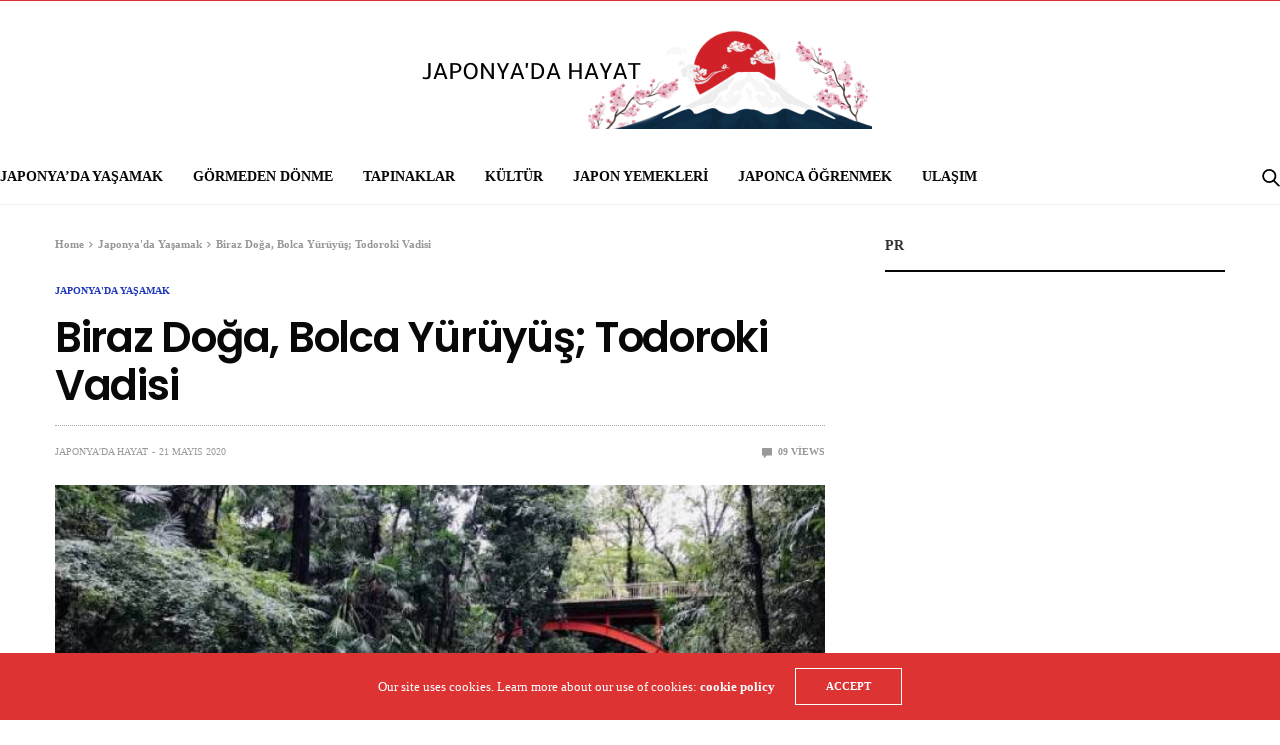

--- FILE ---
content_type: text/html; charset=UTF-8
request_url: https://japonyadahayat.com/japonyada-yasamak/todoroki-vadisi/
body_size: 13996
content:
<!doctype html>
<html lang="tr">
<head>
	<html lang="tr">
		<script data-ad-client="ca-pub-1479640238278237" async src="https://pagead2.googlesyndication.com/pagead/js/adsbygoogle.js"></script>
	<!-- Global site tag (gtag.js) - Google Analytics -->
<script async src="https://www.googletagmanager.com/gtag/js?id=UA-166920575-1"></script>
<script>
  window.dataLayer = window.dataLayer || [];
  function gtag(){dataLayer.push(arguments);}
  gtag('js', new Date());

  gtag('config', 'UA-166920575-1');
</script>
	<meta charset="UTF-8">
	<meta name="viewport" content="width=device-width, initial-scale=1, maximum-scale=1, user-scalable=1">
	<link rel="profile" href="http://gmpg.org/xfn/11">
	<link rel="pingback" href="https://japonyadahayat.com/xmlrpc.php">
	<title>Biraz Doğa, Bolca Yürüyüş; Todoroki Vadisi &#8211; Japonya&#039;da Hayat</title>
<link rel='dns-prefetch' href='//fonts.googleapis.com' />
<link rel='dns-prefetch' href='//s.w.org' />
<link rel="alternate" type="application/rss+xml" title="Japonya&#039;da Hayat &raquo; beslemesi" href="https://japonyadahayat.com/feed/" />
<link rel="alternate" type="application/rss+xml" title="Japonya&#039;da Hayat &raquo; yorum beslemesi" href="https://japonyadahayat.com/comments/feed/" />
<link rel="preconnect" href="//fonts.gstatic.com/" crossorigin><link rel="alternate" type="application/rss+xml" title="Japonya&#039;da Hayat &raquo; Biraz Doğa, Bolca Yürüyüş; Todoroki Vadisi yorum beslemesi" href="https://japonyadahayat.com/japonyada-yasamak/todoroki-vadisi/feed/" />
			<meta property="og:title" content="Biraz Doğa, Bolca Yürüyüş; Todoroki Vadisi" />
			<meta property="og:type" content="article" />
			<meta property="og:description" content="Japonların anime ve dizilerini anımsatan muhteşem bir doğanın içinde yürüyüp civar evlerde oturanların ne kadar şanslı olduğunu düşünüğüm yer; Todoroki Vadisi" />
			<meta property="og:image" content="https://japonyadahayat.com/wp-content/uploads/2020/05/新規プロジェクト-24.jpg" />
			<meta property="og:url" content="https://japonyadahayat.com/japonyada-yasamak/todoroki-vadisi/" />
					<script type="text/javascript">
			window._wpemojiSettings = {"baseUrl":"https:\/\/s.w.org\/images\/core\/emoji\/12.0.0-1\/72x72\/","ext":".png","svgUrl":"https:\/\/s.w.org\/images\/core\/emoji\/12.0.0-1\/svg\/","svgExt":".svg","source":{"concatemoji":"https:\/\/japonyadahayat.com\/wp-includes\/js\/wp-emoji-release.min.js?ver=5.4.18"}};
			/*! This file is auto-generated */
			!function(e,a,t){var n,r,o,i=a.createElement("canvas"),p=i.getContext&&i.getContext("2d");function s(e,t){var a=String.fromCharCode;p.clearRect(0,0,i.width,i.height),p.fillText(a.apply(this,e),0,0);e=i.toDataURL();return p.clearRect(0,0,i.width,i.height),p.fillText(a.apply(this,t),0,0),e===i.toDataURL()}function c(e){var t=a.createElement("script");t.src=e,t.defer=t.type="text/javascript",a.getElementsByTagName("head")[0].appendChild(t)}for(o=Array("flag","emoji"),t.supports={everything:!0,everythingExceptFlag:!0},r=0;r<o.length;r++)t.supports[o[r]]=function(e){if(!p||!p.fillText)return!1;switch(p.textBaseline="top",p.font="600 32px Arial",e){case"flag":return s([127987,65039,8205,9895,65039],[127987,65039,8203,9895,65039])?!1:!s([55356,56826,55356,56819],[55356,56826,8203,55356,56819])&&!s([55356,57332,56128,56423,56128,56418,56128,56421,56128,56430,56128,56423,56128,56447],[55356,57332,8203,56128,56423,8203,56128,56418,8203,56128,56421,8203,56128,56430,8203,56128,56423,8203,56128,56447]);case"emoji":return!s([55357,56424,55356,57342,8205,55358,56605,8205,55357,56424,55356,57340],[55357,56424,55356,57342,8203,55358,56605,8203,55357,56424,55356,57340])}return!1}(o[r]),t.supports.everything=t.supports.everything&&t.supports[o[r]],"flag"!==o[r]&&(t.supports.everythingExceptFlag=t.supports.everythingExceptFlag&&t.supports[o[r]]);t.supports.everythingExceptFlag=t.supports.everythingExceptFlag&&!t.supports.flag,t.DOMReady=!1,t.readyCallback=function(){t.DOMReady=!0},t.supports.everything||(n=function(){t.readyCallback()},a.addEventListener?(a.addEventListener("DOMContentLoaded",n,!1),e.addEventListener("load",n,!1)):(e.attachEvent("onload",n),a.attachEvent("onreadystatechange",function(){"complete"===a.readyState&&t.readyCallback()})),(n=t.source||{}).concatemoji?c(n.concatemoji):n.wpemoji&&n.twemoji&&(c(n.twemoji),c(n.wpemoji)))}(window,document,window._wpemojiSettings);
		</script>
		<style type="text/css">
img.wp-smiley,
img.emoji {
	display: inline !important;
	border: none !important;
	box-shadow: none !important;
	height: 1em !important;
	width: 1em !important;
	margin: 0 .07em !important;
	vertical-align: -0.1em !important;
	background: none !important;
	padding: 0 !important;
}
</style>
	<link rel='stylesheet' id='wp-block-library-css'  href='https://japonyadahayat.com/wp-includes/css/dist/block-library/style.min.css?ver=5.4.18' media='all' />
<style id='wp-block-library-inline-css' type='text/css'>
.has-text-align-justify{text-align:justify;}
</style>
<link rel='stylesheet' id='thb-fa-css'  href='https://japonyadahayat.com/wp-content/themes/goodlife-wp/assets/css/font-awesome.min.css?ver=4.7.0' media='all' />
<link rel='stylesheet' id='thb-app-css'  href='https://japonyadahayat.com/wp-content/themes/goodlife-wp/assets/css/app.css?ver=4.2.1' media='all' />
<style id='thb-app-inline-css' type='text/css'>
body {font-family:Karla;}h1, h2, h3, h4, h5, h6 {font-family:Poppins, 'BlinkMacSystemFont', -apple-system, 'Roboto', 'Lucida Sans';}.subheader ul {}@media only screen and (min-width:48.063em) {.header {}}.header {}@media only screen and (min-width:64.063em) {.header .logo .logoimg {max-height:99px;}}@media only screen and (max-width:64.063em) {.header .logo .logoimg {max-height:50px;}}@media only screen and (min-width:64.063em) {.subheader.fixed .logo .logolink .logoimg {max-height:21px;}}a:hover, .menu-holder ul li.menu-item-mega-parent .thb_mega_menu_holder .thb_mega_menu li.active a,.menu-holder ul li.sfHover > a, .subcategory_container .thb-sibling-categories li a:hover,label small, .more-link, .comment-respond .comment-reply-title small a, .btn.accent-transparent, .button.accent-transparent, input[type=submit].accent-transparent, .category_title.search span, .video_playlist .video_play.video-active .post-title h6, .menu-holder.dark ul li .sub-menu a:hover, .menu-holder.dark ul.sf-menu > li > a:hover, .post .post-bottom-meta a:hover,.thb-title-color-hover .post .post-title .entry-title a:hover,.btn.accent-border, .button.accent-border, input[type=submit].accent-border {color:#dd3333;}ul.point-list li:before, ol.point-list li:before, .post .article-tags .tags-title, .post.post-overlay .post-gallery .counts,.post-review ul li .progress span, .post-review .average, .category-title.style1 .category-header, .widget.widget_topreviews .style1 li .progress, .btn.black:hover, .button.black:hover, input[type=submit].black:hover, .btn.white:hover, .button.white:hover, input[type=submit].white:hover, .btn.accent:hover, .button.accent:hover, input[type=submit].accent:hover, .btn.accent-transparent:hover, .button.accent-transparent:hover, input[type=submit].accent-transparent:hover, #scroll_totop:hover, .subheader.fixed > .row .progress, #mobile-menu.style2, .thb-cookie-bar,.btn.accent-fill, .button.accent-fill, input[type=submit].accent-fill {background-color:#dd3333;}.plyr__control--overlaid,.plyr--video .plyr__control.plyr__tab-focus, .plyr--video .plyr__control:hover, .plyr--video .plyr__control[aria-expanded=true] {background:#dd3333;}.plyr--full-ui input[type=range] {color:#dd3333;}.menu-holder ul li.menu-item-mega-parent .thb_mega_menu_holder, .btn.black:hover, .button.black:hover, input[type=submit].black:hover, .btn.accent, .button.accent, input[type=submit].accent, .btn.white:hover, .button.white:hover, input[type=submit].white:hover, .btn.accent:hover, .button.accent:hover, input[type=submit].accent:hover, .btn.accent-transparent, .button.accent-transparent, input[type=submit].accent-transparent,.quick_search .quick_searchform,.btn.accent-border, .button.accent-border, input[type=submit].accent-border,.btn.accent-fill, .button.accent-fill, input[type=submit].accent-fill {border-color:#dd3333;}.btn.accent-fill:hover, .button.accent-fill:hover, input[type=submit].accent-fill:hover {border-color:#cb2f2f;background-color:#cb2f2f;}.quick_search .quick_searchform input[type="submit"] {background:rgba(221,51,51, .1);}.quick_search .quick_searchform:after {border-bottom-color:#dd3333;}.quick_search .quick_searchform input[type="submit"]:hover {background:rgba(221,51,51, .2);}.post .article-tags .tags-title:after {border-left-color:#dd3333;}.rtl .post .article-tags .tags-title:after {border-right-color:#dd3333;}.circle_rating .circle_perc {stroke:#dd3333;}.header .quick_search.active .quick_search_icon,.menu-right-content .quick_search.active .quick_search_icon,.post .post-bottom-meta a:hover .comment_icon,.btn.accent-border .thb-next-arrow,.button.accent-border .thb-next-arrow,input[type=submit].accent-border .thb-next-arrow,.btn.accent-transparent .thb-next-arrow,.button.accent-transparent .thb-next-arrow,input[type=submit].accent-transparent .thb-next-arrow {fill:#dd3333;}.post .post-content p a {border-color:#ff4d4d;-moz-box-shadow:inset 0 -5px 0 #ff4d4d;-webkit-box-shadow:inset 0 -5px 0 #ff4d4d;box-shadow:inset 0 -5px 0 #ff4d4d;}.post.carousel-listing.slick-current:after {-moz-box-shadow:inset 0 4px 0 0 #dd3333;-webkit-box-shadow:inset 0 4px 0 0 #dd3333;box-shadow:inset 0 4px 0 0 #dd3333;}.post .post-content p a:hover {background:#ff4d4d;}input[type="submit"],submit,.button,.btn {}.post .post-bottom-meta {}.post .post-category {}.widget > strong {}h1,.h1 {}h2 {}h3 {}h4 {}h5 {}h6 {}@media only screen and (min-width:64.063em) {.header.style1 .logo .logolink,.header.style2 .logo .logolink,.header.style3 .logo .logolink,.header.style4 .logo .logolink,.header.style5 .logo .logolink,.header.style6 .logo .logolink,.header.style7 .logo .logolink,.header.style8 .logo .logolink {padding-top:20px;padding-bottom:20px;;}}#subfooter {padding-bottom:30px;;}.post .post-title h1 {}.menu-holder ul.sf-menu > li > a {}.menu-holder ul.sf-menu > li > a {font-size:14px;}.menu-holder ul li .sub-menu li a,.menu-holder ul li.menu-item-mega-parent .thb_mega_menu_holder .thb_mega_menu li > a {}.menu-holder ul li .sub-menu li a,.menu-holder ul li.menu-item-mega-parent .thb_mega_menu_holder .thb_mega_menu li > a {}.mobile-menu li a {}.mobile-menu li a {}.mobile-menu .sub-menu li a {}.mobile-menu .sub-menu li a {}.header .menu-holder ul.sf-menu > li.menu-item-category-4 > a:hover,.menu-holder.style1 ul.sf-menu > li.menu-item-category-4 > a:hover,.menu-holder ul li.menu-item-mega-parent .thb_mega_menu_holder .thb_mega_menu li.menu-item-category-4 > a:hover,.menu-holder ul li.menu-item-mega-parent .thb_mega_menu_holder .thb_mega_menu li.menu-item-category-4.active > a,.menu-holder ul li .sub-menu li.menu-item-category-4 > a:hover,.post .single_category_title.category-link-4 {color:#4285bf;}.menu-holder ul.sf-menu > li.menu-item-category-4 > a + .thb_mega_menu_holder {border-color:#4285bf;}.post .single_category_title.category-boxed-link-4.boxed-link,.category_title.cat-4:before,.category-title.style1 .category-header.cat-4,.category_title.style3.cat-4 h4:before {background-color:#4285bf;}.post.carousel-style2[data-catid="4"]:hover {background-color:#4285bf;}.header .menu-holder ul.sf-menu > li.menu-item-category-5 > a:hover,.menu-holder.style1 ul.sf-menu > li.menu-item-category-5 > a:hover,.menu-holder ul li.menu-item-mega-parent .thb_mega_menu_holder .thb_mega_menu li.menu-item-category-5 > a:hover,.menu-holder ul li.menu-item-mega-parent .thb_mega_menu_holder .thb_mega_menu li.menu-item-category-5.active > a,.menu-holder ul li .sub-menu li.menu-item-category-5 > a:hover,.post .single_category_title.category-link-5 {color:#21d3cd;}.menu-holder ul.sf-menu > li.menu-item-category-5 > a + .thb_mega_menu_holder {border-color:#21d3cd;}.post .single_category_title.category-boxed-link-5.boxed-link,.category_title.cat-5:before,.category-title.style1 .category-header.cat-5,.category_title.style3.cat-5 h4:before {background-color:#21d3cd;}.post.carousel-style2[data-catid="5"]:hover {background-color:#21d3cd;}.header .menu-holder ul.sf-menu > li.menu-item-category-8 > a:hover,.menu-holder.style1 ul.sf-menu > li.menu-item-category-8 > a:hover,.menu-holder ul li.menu-item-mega-parent .thb_mega_menu_holder .thb_mega_menu li.menu-item-category-8 > a:hover,.menu-holder ul li.menu-item-mega-parent .thb_mega_menu_holder .thb_mega_menu li.menu-item-category-8.active > a,.menu-holder ul li .sub-menu li.menu-item-category-8 > a:hover,.post .single_category_title.category-link-8 {color:#32b71b;}.menu-holder ul.sf-menu > li.menu-item-category-8 > a + .thb_mega_menu_holder {border-color:#32b71b;}.post .single_category_title.category-boxed-link-8.boxed-link,.category_title.cat-8:before,.category-title.style1 .category-header.cat-8,.category_title.style3.cat-8 h4:before {background-color:#32b71b;}.post.carousel-style2[data-catid="8"]:hover {background-color:#32b71b;}.header .menu-holder ul.sf-menu > li.menu-item-category-71 > a:hover,.menu-holder.style1 ul.sf-menu > li.menu-item-category-71 > a:hover,.menu-holder ul li.menu-item-mega-parent .thb_mega_menu_holder .thb_mega_menu li.menu-item-category-71 > a:hover,.menu-holder ul li.menu-item-mega-parent .thb_mega_menu_holder .thb_mega_menu li.menu-item-category-71.active > a,.menu-holder ul li .sub-menu li.menu-item-category-71 > a:hover,.post .single_category_title.category-link-71 {color:#8224e3;}.menu-holder ul.sf-menu > li.menu-item-category-71 > a + .thb_mega_menu_holder {border-color:#8224e3;}.post .single_category_title.category-boxed-link-71.boxed-link,.category_title.cat-71:before,.category-title.style1 .category-header.cat-71,.category_title.style3.cat-71 h4:before {background-color:#8224e3;}.post.carousel-style2[data-catid="71"]:hover {background-color:#8224e3;}.header .menu-holder ul.sf-menu > li.menu-item-category-3 > a:hover,.menu-holder.style1 ul.sf-menu > li.menu-item-category-3 > a:hover,.menu-holder ul li.menu-item-mega-parent .thb_mega_menu_holder .thb_mega_menu li.menu-item-category-3 > a:hover,.menu-holder ul li.menu-item-mega-parent .thb_mega_menu_holder .thb_mega_menu li.menu-item-category-3.active > a,.menu-holder ul li .sub-menu li.menu-item-category-3 > a:hover,.post .single_category_title.category-link-3 {color:#1e38bc;}.menu-holder ul.sf-menu > li.menu-item-category-3 > a + .thb_mega_menu_holder {border-color:#1e38bc;}.post .single_category_title.category-boxed-link-3.boxed-link,.category_title.cat-3:before,.category-title.style1 .category-header.cat-3,.category_title.style3.cat-3 h4:before {background-color:#1e38bc;}.post.carousel-style2[data-catid="3"]:hover {background-color:#1e38bc;}.header .menu-holder ul.sf-menu > li.menu-item-category-6 > a:hover,.menu-holder.style1 ul.sf-menu > li.menu-item-category-6 > a:hover,.menu-holder ul li.menu-item-mega-parent .thb_mega_menu_holder .thb_mega_menu li.menu-item-category-6 > a:hover,.menu-holder ul li.menu-item-mega-parent .thb_mega_menu_holder .thb_mega_menu li.menu-item-category-6.active > a,.menu-holder ul li .sub-menu li.menu-item-category-6 > a:hover,.post .single_category_title.category-link-6 {color:#bf1eb7;}.menu-holder ul.sf-menu > li.menu-item-category-6 > a + .thb_mega_menu_holder {border-color:#bf1eb7;}.post .single_category_title.category-boxed-link-6.boxed-link,.category_title.cat-6:before,.category-title.style1 .category-header.cat-6,.category_title.style3.cat-6 h4:before {background-color:#bf1eb7;}.post.carousel-style2[data-catid="6"]:hover {background-color:#bf1eb7;}.header .menu-holder ul.sf-menu > li.menu-item-category-800 > a:hover,.menu-holder.style1 ul.sf-menu > li.menu-item-category-800 > a:hover,.menu-holder ul li.menu-item-mega-parent .thb_mega_menu_holder .thb_mega_menu li.menu-item-category-800 > a:hover,.menu-holder ul li.menu-item-mega-parent .thb_mega_menu_holder .thb_mega_menu li.menu-item-category-800.active > a,.menu-holder ul li .sub-menu li.menu-item-category-800 > a:hover,.post .single_category_title.category-link-800 {color:#ff3233;}.menu-holder ul.sf-menu > li.menu-item-category-800 > a + .thb_mega_menu_holder {border-color:#ff3233;}.post .single_category_title.category-boxed-link-800.boxed-link,.category_title.cat-800:before,.category-title.style1 .category-header.cat-800,.category_title.style3.cat-800 h4:before {background-color:#ff3233;}.post.carousel-style2[data-catid="800"]:hover {background-color:#ff3233;}.header .menu-holder ul.sf-menu > li.menu-item-category-7 > a:hover,.menu-holder.style1 ul.sf-menu > li.menu-item-category-7 > a:hover,.menu-holder ul li.menu-item-mega-parent .thb_mega_menu_holder .thb_mega_menu li.menu-item-category-7 > a:hover,.menu-holder ul li.menu-item-mega-parent .thb_mega_menu_holder .thb_mega_menu li.menu-item-category-7.active > a,.menu-holder ul li .sub-menu li.menu-item-category-7 > a:hover,.post .single_category_title.category-link-7 {color:#db9d23;}.menu-holder ul.sf-menu > li.menu-item-category-7 > a + .thb_mega_menu_holder {border-color:#db9d23;}.post .single_category_title.category-boxed-link-7.boxed-link,.category_title.cat-7:before,.category-title.style1 .category-header.cat-7,.category_title.style3.cat-7 h4:before {background-color:#db9d23;}.post.carousel-style2[data-catid="7"]:hover {background-color:#db9d23;}.header .menu-holder ul.sf-menu > li.menu-item-category-1 > a:hover,.menu-holder.style1 ul.sf-menu > li.menu-item-category-1 > a:hover,.menu-holder ul li.menu-item-mega-parent .thb_mega_menu_holder .thb_mega_menu li.menu-item-category-1 > a:hover,.menu-holder ul li.menu-item-mega-parent .thb_mega_menu_holder .thb_mega_menu li.menu-item-category-1.active > a,.menu-holder ul li .sub-menu li.menu-item-category-1 > a:hover,.post .single_category_title.category-link-1 {color:#d0212c;}.menu-holder ul.sf-menu > li.menu-item-category-1 > a + .thb_mega_menu_holder {border-color:#d0212c;}.post .single_category_title.category-boxed-link-1.boxed-link,.category_title.cat-1:before,.category-title.style1 .category-header.cat-1,.category_title.style3.cat-1 h4:before {background-color:#d0212c;}.post.carousel-style2[data-catid="1"]:hover {background-color:#d0212c;}#footer {background-color: !important;background-repeat:no-repeat !important;background-position:center bottom !important;}#footer .widget.widget_categoryslider .slick-nav {background-color: !important;background-repeat:no-repeat !important;background-position:center bottom !important;}#subfooter {background-color:#ffffff !important;background-image:url(https://japonyadahayat.com/wp-content/uploads/2020/05/Screen-Shot-2020-05-27-at-1.png) !important;background-repeat:no-repeat !important;background-position:center bottom !important;background-size:cover !important;}@media only screen and (min-width:48.063em) {#subfooter .logolink .logoimg {max-height:700px;}}
</style>
<link rel='stylesheet' id='style-css'  href='https://japonyadahayat.com/wp-content/themes/goodlife-wp/style.css?ver=4.2.1' media='all' />
<link rel='stylesheet' id='thb-google-fonts-css'  href='https://fonts.googleapis.com/css?family=Poppins%3A100%2C100i%2C200%2C200i%2C300%2C300i%2C400%2C400i%2C500%2C500i%2C600%2C600i%2C700%2C700i%2C800%2C800i%2C900%2C900i&#038;subset=latin&#038;display=swap&#038;ver=4.2.1' media='all' />
<link rel='stylesheet' id='jetpack_css-css'  href='https://japonyadahayat.com/wp-content/plugins/jetpack/css/jetpack.css?ver=8.5.3' media='all' />
<script src='https://japonyadahayat.com/wp-includes/js/jquery/jquery.js?ver=1.12.4-wp'></script>
<script src='https://japonyadahayat.com/wp-includes/js/jquery/jquery-migrate.min.js?ver=1.4.1'></script>
<link rel='https://api.w.org/' href='https://japonyadahayat.com/wp-json/' />
<link rel="EditURI" type="application/rsd+xml" title="RSD" href="https://japonyadahayat.com/xmlrpc.php?rsd" />
<link rel="wlwmanifest" type="application/wlwmanifest+xml" href="https://japonyadahayat.com/wp-includes/wlwmanifest.xml" /> 
<link rel='prev' title='Bu Kez Osaka!' href='https://japonyadahayat.com/japonyada-yasamak/bu-kez-osaka/' />
<link rel='next' title='Japonya’da Hazine Avı; İstasyon Damgaları' href='https://japonyadahayat.com/japonyada-yasamak/istasyon-damgalari/' />
<meta name="generator" content="WordPress 5.4.18" />
<link rel="canonical" href="https://japonyadahayat.com/japonyada-yasamak/todoroki-vadisi/" />
<link rel='shortlink' href='https://japonyadahayat.com/?p=125' />
<link rel="alternate" type="application/json+oembed" href="https://japonyadahayat.com/wp-json/oembed/1.0/embed?url=https%3A%2F%2Fjaponyadahayat.com%2Fjaponyada-yasamak%2Ftodoroki-vadisi%2F" />
<link rel="alternate" type="text/xml+oembed" href="https://japonyadahayat.com/wp-json/oembed/1.0/embed?url=https%3A%2F%2Fjaponyadahayat.com%2Fjaponyada-yasamak%2Ftodoroki-vadisi%2F&#038;format=xml" />
<style type='text/css'>img#wpstats{display:none}</style><link rel="icon" href="https://japonyadahayat.com/wp-content/uploads/2020/05/cropped-logo-32x32.png" sizes="32x32" />
<link rel="icon" href="https://japonyadahayat.com/wp-content/uploads/2020/05/cropped-logo-192x192.png" sizes="192x192" />
<link rel="apple-touch-icon" href="https://japonyadahayat.com/wp-content/uploads/2020/05/cropped-logo-180x180.png" />
<meta name="msapplication-TileImage" content="https://japonyadahayat.com/wp-content/uploads/2020/05/cropped-logo-270x270.png" />
<noscript><style> .wpb_animate_when_almost_visible { opacity: 1; }</style></noscript></head>
<body class="post-template-default single single-post postid-125 single-format-standard thb-boxed-off thb_ads_header_mobile_on thb-lightbox-off thb-capitalize-off thb-dark-mode-off thb-header-style8 thb-title-underline-hover wpb-js-composer js-comp-ver-6.2.0 vc_responsive">
<div id="wrapper" class="open">

	<!-- Start Content Container -->
	<div id="content-container">
		<!-- Start Content Click Capture -->
		<div class="click-capture"></div>
		<!-- End Content Click Capture -->
		<!-- Start Fixed Header -->
<div class="subheader fixed light">
	<div class="row hide-for-large mobile-fixed-header align-middle">
		<div class="small-2 columns text-left mobile-icon-holder">
				<div class="mobile-toggle-holder">
		<div class="mobile-toggle">
			<span></span><span></span><span></span>
		</div>
	</div>
			</div>
		<div class="small-8 large-4 columns logo">
			<a href="https://japonyadahayat.com/" class="logolink">
				<img src="https://japonyadahayat.com/wp-content/uploads/2020/05/fixed-logo.png" class="logoimg" alt="Japonya&#039;da Hayat"/>
			</a>
		</div>
		<div class="small-2 columns text-right mobile-share-holder">
			<div>
				<div class="quick_search">
		<a href="#" class="quick_toggle"></a>
		<svg class="quick_search_icon" xmlns="http://www.w3.org/2000/svg" xmlns:xlink="http://www.w3.org/1999/xlink" x="0px" y="0px" width="19px" height="19px" viewBox="0 0 19 19" xml:space="preserve">
	<path d="M18.96,16.896l-4.973-4.926c1.02-1.255,1.633-2.846,1.633-4.578c0-4.035-3.312-7.317-7.385-7.317S0.849,3.358,0.849,7.393
		c0,4.033,3.313,7.316,7.386,7.316c1.66,0,3.188-0.552,4.422-1.471l4.998,4.95c0.181,0.179,0.416,0.268,0.652,0.268
		c0.235,0,0.472-0.089,0.652-0.268C19.32,17.832,19.32,17.253,18.96,16.896z M2.693,7.393c0-3.027,2.485-5.489,5.542-5.489
		c3.054,0,5.541,2.462,5.541,5.489c0,3.026-2.486,5.489-5.541,5.489C5.179,12.882,2.693,10.419,2.693,7.393z"/>
</svg>		<form method="get" class="quick_searchform" role="search" action="https://japonyadahayat.com/">
			<input name="s" type="text" class="s">
			<input type="submit" value="Search">
		</form>
	</div>

				</div>
		</div>
	</div>
	<div class="row full-width-row show-for-large">
			<div class="medium-8 columns logo">
			<a href="https://japonyadahayat.com/" class="logolink">
				<img src="https://japonyadahayat.com/wp-content/uploads/2020/05/fixed-logo.png" class="logoimg" alt="Japonya&#039;da Hayat"/>
			</a>
			<span class="page-title" id="page-title">Biraz Doğa, Bolca Yürüyüş; Todoroki Vadisi</span>
		</div>
	<div class="medium-4 columns">
				<aside class="share-article-vertical share-main hide-on-print
		 ">

				<a href="http://www.facebook.com/sharer.php?u=https%3A%2F%2Fjaponyadahayat.com%2Fjaponyada-yasamak%2Ftodoroki-vadisi%2F" class="facebook social"><i class="fa fa-facebook"></i></a>
						<a href="https://twitter.com/intent/tweet?text=Biraz+Do%C4%9Fa%2C+Bolca+Y%C3%BCr%C3%BCy%C3%BC%C5%9F%3B+Todoroki+Vadisi&url=https%3A%2F%2Fjaponyadahayat.com%2Fjaponyada-yasamak%2Ftodoroki-vadisi%2F&via=anteksiler" class="twitter social "><i class="fa fa-twitter"></i></a>
								<a href="http://pinterest.com/pin/create/link/?url=https://japonyadahayat.com/japonyada-yasamak/todoroki-vadisi/&media=https://japonyadahayat.com/wp-content/uploads/2020/05/新規プロジェクト-24.jpg&description=Biraz+Do%C4%9Fa%2C+Bolca+Y%C3%BCr%C3%BCy%C3%BC%C5%9F%3B+Todoroki+Vadisi" class="pinterest social" data-pin-no-hover="true"><i class="fa fa-pinterest"></i></a>
								<a href="whatsapp://send?text=Biraz+Do%C4%9Fa%2C+Bolca+Y%C3%BCr%C3%BCy%C3%BC%C5%9F%3B+Todoroki+Vadisi https://japonyadahayat.com/japonyada-yasamak/todoroki-vadisi/" class="whatsapp social" data-href="https://japonyadahayat.com/japonyada-yasamak/todoroki-vadisi/" data-action="share/whatsapp/share"><i class="fa fa-whatsapp"></i></a>
			</aside>
			</div>
				<span class="progress"></span>
			</div>
</div>
<!-- End Fixed Header -->
<!-- Start Header -->
<header class="header style8  light">
	<div class="row align-center">
		<div class="small-2 columns mobile-icon-holder">
				<div class="mobile-toggle-holder">
		<div class="mobile-toggle">
			<span></span><span></span><span></span>
		</div>
	</div>
			</div>
		<div class="small-8 columns logo">
			<a href="https://japonyadahayat.com/" class="logolink">
				<img src="https://japonyadahayat.com/wp-content/uploads/2020/05/logo-1.png" class="logoimg" alt="Japonya&#039;da Hayat"/>
			</a>
		</div>
		<div class="small-2 columns mobile-share-holder">
				<div class="quick_search">
		<a href="#" class="quick_toggle"></a>
		<svg class="quick_search_icon" xmlns="http://www.w3.org/2000/svg" xmlns:xlink="http://www.w3.org/1999/xlink" x="0px" y="0px" width="19px" height="19px" viewBox="0 0 19 19" xml:space="preserve">
	<path d="M18.96,16.896l-4.973-4.926c1.02-1.255,1.633-2.846,1.633-4.578c0-4.035-3.312-7.317-7.385-7.317S0.849,3.358,0.849,7.393
		c0,4.033,3.313,7.316,7.386,7.316c1.66,0,3.188-0.552,4.422-1.471l4.998,4.95c0.181,0.179,0.416,0.268,0.652,0.268
		c0.235,0,0.472-0.089,0.652-0.268C19.32,17.832,19.32,17.253,18.96,16.896z M2.693,7.393c0-3.027,2.485-5.489,5.542-5.489
		c3.054,0,5.541,2.462,5.541,5.489c0,3.026-2.486,5.489-5.541,5.489C5.179,12.882,2.693,10.419,2.693,7.393z"/>
</svg>		<form method="get" class="quick_searchform" role="search" action="https://japonyadahayat.com/">
			<input name="s" type="text" class="s">
			<input type="submit" value="Search">
		</form>
	</div>

			</div>
	</div>
	<div class="style8-menu-container">
	  <div class="row full-width-row no-padding no-row-padding">
		  <div class="small-12 columns">
			  <nav class="menu-holder style2 light menu-light" id="menu_width">
									<ul id="menu-navigation" class="sf-menu style2"><li id="menu-item-406" class="menu-item menu-item-type-taxonomy menu-item-object-category current-post-ancestor current-menu-parent current-post-parent menu-item-406 menu-item-category-3"><a href="https://japonyadahayat.com/category/japonyada-yasamak/">Japonya&#8217;da Yaşamak</a></li>
<li id="menu-item-403" class="menu-item menu-item-type-taxonomy menu-item-object-category menu-item-403 menu-item-category-4"><a href="https://japonyadahayat.com/category/gormeden-donme/">Görmeden Dönme</a></li>
<li id="menu-item-2423" class="menu-item menu-item-type-taxonomy menu-item-object-category menu-item-2423 menu-item-category-800"><a href="https://japonyadahayat.com/category/tapinaklar/">Tapınaklar</a></li>
<li id="menu-item-407" class="menu-item menu-item-type-taxonomy menu-item-object-category menu-item-407 menu-item-category-6"><a href="https://japonyadahayat.com/category/kultur/">Kültür</a></li>
<li id="menu-item-404" class="menu-item menu-item-type-taxonomy menu-item-object-category menu-item-404 menu-item-category-5"><a href="https://japonyadahayat.com/category/japon-yemekleri/">Japon Yemekleri</a></li>
<li id="menu-item-405" class="menu-item menu-item-type-taxonomy menu-item-object-category menu-item-405 menu-item-category-8"><a href="https://japonyadahayat.com/category/japonca-ogrenmek/">Japonca Öğrenmek</a></li>
<li id="menu-item-408" class="menu-item menu-item-type-taxonomy menu-item-object-category menu-item-408 menu-item-category-7"><a href="https://japonyadahayat.com/category/ulasim/">Ulaşım</a></li>
</ul>									<div class="menu-right-content">
							<div class="quick_search">
		<a href="#" class="quick_toggle"></a>
		<svg class="quick_search_icon" xmlns="http://www.w3.org/2000/svg" xmlns:xlink="http://www.w3.org/1999/xlink" x="0px" y="0px" width="19px" height="19px" viewBox="0 0 19 19" xml:space="preserve">
	<path d="M18.96,16.896l-4.973-4.926c1.02-1.255,1.633-2.846,1.633-4.578c0-4.035-3.312-7.317-7.385-7.317S0.849,3.358,0.849,7.393
		c0,4.033,3.313,7.316,7.386,7.316c1.66,0,3.188-0.552,4.422-1.471l4.998,4.95c0.181,0.179,0.416,0.268,0.652,0.268
		c0.235,0,0.472-0.089,0.652-0.268C19.32,17.832,19.32,17.253,18.96,16.896z M2.693,7.393c0-3.027,2.485-5.489,5.542-5.489
		c3.054,0,5.541,2.462,5.541,5.489c0,3.026-2.486,5.489-5.541,5.489C5.179,12.882,2.693,10.419,2.693,7.393z"/>
</svg>		<form method="get" class="quick_searchform" role="search" action="https://japonyadahayat.com/">
			<input name="s" type="text" class="s">
			<input type="submit" value="Search">
		</form>
	</div>

		</div>
				  </nav>
		  </div>
	  </div>
	</div>
</header>
<!-- End Header -->

		<div role="main">
<div id="infinite-article" data-infinite="off" data-infinite-count="1" class="off" data-security="3d85cf7e8b">
	<div class="row post-detail-row top-padding post-detail-style1">
	<div class="small-12 medium-8 columns">

	  <article itemscope itemtype="http://schema.org/Article" class="post blog-post post-125 type-post status-publish format-standard has-post-thumbnail hentry category-japonyada-yasamak tag-japonya tag-japonya-gezilecek-yerler tag-todoroki-vadisi tag-tokyo tag-tokyo-gezilecek-yerler" id="post-125" data-id="125" data-url="https://japonyadahayat.com/japonyada-yasamak/todoroki-vadisi/">
	  		  		<div class="breadcrumb-container">
		<div class="row no-padding">
			<div class="small-12 columns">
			<nav role="navigation" aria-label="Breadcrumbs" class="breadcrumb-trail breadcrumbs" itemprop="breadcrumb"><ul class="trail-items" itemscope itemtype="http://schema.org/BreadcrumbList"><meta name="numberOfItems" content="3" /><meta name="itemListOrder" content="Ascending" /><li itemprop="itemListElement" itemscope itemtype="http://schema.org/ListItem" class="trail-item trail-begin"><a href="https://japonyadahayat.com/" rel="home" itemprop="item"><span itemprop="name">Home</span></a><meta itemprop="position" content="1" /></li><li itemprop="itemListElement" itemscope itemtype="http://schema.org/ListItem" class="trail-item"><a href="https://japonyadahayat.com/category/japonyada-yasamak/" itemprop="item"><span itemprop="name">Japonya'da Yaşamak</span></a><meta itemprop="position" content="2" /></li><li itemprop="itemListElement" itemscope itemtype="http://schema.org/ListItem" class="trail-item trail-end"><span itemprop="item" itemid="https://japonyadahayat.com/japonyada-yasamak/todoroki-vadisi/"><span itemprop="name">Biraz Doğa, Bolca Yürüyüş; Todoroki Vadisi</span></span><meta itemprop="position" content="3" /></li></ul></nav>			</div>
		</div>
	</div>
			  	<header class="post-title entry-header cf">
	  		<a href="https://japonyadahayat.com/category/japonyada-yasamak/" class="single_category_title category-link-3" title="Japonya&#039;da Yaşamak">Japonya&#039;da Yaşamak</a>	  		<h1 class="entry-title" itemprop="name headline">Biraz Doğa, Bolca Yürüyüş; Todoroki Vadisi</h1>	  			<aside class="post-bottom-meta">
						<strong itemprop="author" class="author vcard"><a href="https://japonyadahayat.com/author/japonyadahayat/" title="Japonya&#039;da Hayat tarafından yazılan yazılar" rel="author">Japonya'da Hayat</a></strong>
						<div class="time">21 Mayıs 2020</div>
							<span class="comment">
				<a href="https://japonyadahayat.com/japonyada-yasamak/todoroki-vadisi/#respond" title="Biraz Doğa, Bolca Yürüyüş; Todoroki Vadisi">
					<svg class="comment_icon" width="13px" height="13px" viewBox="0 0 13 13"><use href="#comment_icon" /></svg> 0				</a>
			</span>
										<span class="views"> 9 <em>views</em></span>				</aside>
		  	</header>
	  		  	<figure class="post-gallery">
	  		<img width="633" height="250" src="https://japonyadahayat.com/wp-content/uploads/2020/05/新規プロジェクト-24.jpg" class="attachment-goodlife-post-style1 size-goodlife-post-style1 thb-lazyload lazyload wp-post-image" alt="" sizes="(max-width: 633px) 100vw, 633px" data-src="https://japonyadahayat.com/wp-content/uploads/2020/05/新規プロジェクト-24.jpg" data-sizes="auto" data-srcset="https://japonyadahayat.com/wp-content/uploads/2020/05/新規プロジェクト-24.jpg 633w, https://japonyadahayat.com/wp-content/uploads/2020/05/新規プロジェクト-24-20x8.jpg 20w, https://japonyadahayat.com/wp-content/uploads/2020/05/新規プロジェクト-24-385x152.jpg 385w" />	  			  	</figure>
	  		  	<div class="share-container">
		  			<aside class="share-article-vertical share-main hide-on-print
				 fixed-me show-for-medium">

				<a href="http://www.facebook.com/sharer.php?u=https%3A%2F%2Fjaponyadahayat.com%2Fjaponyada-yasamak%2Ftodoroki-vadisi%2F" class="facebook social"><i class="fa fa-facebook"></i></a>
						<a href="https://twitter.com/intent/tweet?text=Biraz+Do%C4%9Fa%2C+Bolca+Y%C3%BCr%C3%BCy%C3%BC%C5%9F%3B+Todoroki+Vadisi&url=https%3A%2F%2Fjaponyadahayat.com%2Fjaponyada-yasamak%2Ftodoroki-vadisi%2F&via=anteksiler" class="twitter social "><i class="fa fa-twitter"></i></a>
								<a href="http://pinterest.com/pin/create/link/?url=https://japonyadahayat.com/japonyada-yasamak/todoroki-vadisi/&media=https://japonyadahayat.com/wp-content/uploads/2020/05/新規プロジェクト-24.jpg&description=Biraz+Do%C4%9Fa%2C+Bolca+Y%C3%BCr%C3%BCy%C3%BC%C5%9F%3B+Todoroki+Vadisi" class="pinterest social" data-pin-no-hover="true"><i class="fa fa-pinterest"></i></a>
								<a href="whatsapp://send?text=Biraz+Do%C4%9Fa%2C+Bolca+Y%C3%BCr%C3%BCy%C3%BC%C5%9F%3B+Todoroki+Vadisi https://japonyadahayat.com/japonyada-yasamak/todoroki-vadisi/" class="whatsapp social" data-href="https://japonyadahayat.com/japonyada-yasamak/todoroki-vadisi/" data-action="share/whatsapp/share"><i class="fa fa-whatsapp"></i></a>
			</aside>
					  <div class="post-content-container">
										<div class="post-content entry-content cf">
									    	
<p>Japonların anime ve dizilerini anımsatan muhteşem bir doğanın içinde yürüyüp civar evlerde oturanların ne kadar şanslı olduğunu düşünüğüm&nbsp;yer…</p>



<p>Yürüdükçe, yol üzerinde saklı detaylara hayranlıkla bakıp kalıyorum…</p>



<div class="wp-block-group"><div class="wp-block-group__inner-container">
   
<script async src="https://pagead2.googlesyndication.com/pagead/js/adsbygoogle.js"></script>
<!-- Japonya moretag -->
<ins class="adsbygoogle"
     style="display:block"
     data-ad-client="ca-pub-1479640238278237"
     data-ad-slot="7828109972"
     data-ad-format="auto"
     data-full-width-responsive="true"></ins>
<script>
     (adsbygoogle = window.adsbygoogle || []).push({});
</script>
   
</div></div>



<p><img src="[data-uri]" data-src="https://cdn-ak.f.st-hatena.com/images/fotolife/t/tokyodahayat/20200424/20200424142444.jpg" class="lazyload" alt="f:id:tokyodahayat:20200424142444j:plain"><br>Bir kenarda minik, gösterişten uzak bir sunak. Yanlış hatırlamıyorsam çocuk tanrısına ait…&nbsp;</p>



<p><img src="[data-uri]" data-src="https://cdn-ak.f.st-hatena.com/images/fotolife/t/tokyodahayat/20200424/20200424142500.jpg" class="lazyload" alt="f:id:tokyodahayat:20200424142500j:plain"><br>Diğer bir kenarda sıradan bir çeşme olacakken yine estetik katılmış ve yukarıda konumlanması ile rahatlatan bir ses işittiğiniz o iki ejderha kafası.&nbsp;</p>



<p>Az yukarılarında&nbsp;minik bir heykelcik var yine…&nbsp;</p>



<figure class="wp-block-image"><img src="[data-uri]" data-src="https://cdn-ak.f.st-hatena.com/images/fotolife/t/tokyodahayat/20200424/20200424142521.jpg" alt="f:id:tokyodahayat:20200424142521j:plain" class="lazyload" title="f:id:tokyodahayat:20200424142521j:plain"/></figure>



<p>&nbsp;Bu çeşmelerin yanındaki merdivenlerden yukarı çıkarken yolunuzu aydınlatacak ışıklar.&nbsp;</p>



<p><img src="[data-uri]" data-src="https://cdn-ak.f.st-hatena.com/images/fotolife/t/tokyodahayat/20200424/20200424142536.jpg" class="lazyload" alt="f:id:tokyodahayat:20200424142536j:plain"><br>Ve işte büyük tapınak… Çatı yapısı, yeşilliğe ayrılmış&nbsp;alan…&nbsp;</p>



<p>Her şeye saygı var, hissedilen bunun huzuru olabiliyor sadece.&nbsp;</p>



<p><img src="[data-uri]" data-src="https://cdn-ak.f.st-hatena.com/images/fotolife/t/tokyodahayat/20200424/20200424142551.jpg" class="lazyload" alt="f:id:tokyodahayat:20200424142551j:plain"><br>Buradan ayrılırken çokça dolanıp&nbsp;dip&nbsp;köşe dolaştık vadiyi. Bir çok minik sunak bulunuyordu. Bir düşme olayı da atlattım fakat sakatlanmamayı başardım. Sekerek gezmeye devam ettim!&nbsp;</p>



<p>Vakit bulabilirseniz tavsiye ettiğim yerlerden biri bu doğa harikası vadi.&nbsp;</p>



<p><iframe style="border: 0;" tabindex="0" src="https://www.google.com/maps/embed?pb=!1m14!1m8!1m3!1d415219.66308876715!2d139.645602!3d35.605444!3m2!1i1024!2i768!4f13.1!3m3!1m2!1s0x0%3A0x71ab45cd45edb2b9!2z562J44CF5Yqb5riT6LC35YWs5ZyS!5e0!3m2!1sja!2sjp!4v1589530014410!5m2!1sja!2sjp" width="600" height="450" frameborder="0" allowfullscreen="allowfullscreen" aria-hidden="false"></iframe></p>
			    						</div>
					<p><script async src="https://pagead2.googlesyndication.com/pagead/js/adsbygoogle.js"></script></p>
<!-- Japonya Side article -->
<p><ins class="adsbygoogle" style="display: block;" data-ad-client="ca-pub-1479640238278237" data-ad-slot="9715906718" data-ad-format="auto" data-full-width-responsive="true"></ins> <script>
     (adsbygoogle = window.adsbygoogle || []).push({});
</script></p>				</div>
			</div>
						<footer class="article-tags entry-footer">
				<div>
		<span class="tags-title">Tags</span> 
		<a href="https://japonyadahayat.com/tag/japonya/" title="" class="tag-link">japonya</a> <a href="https://japonyadahayat.com/tag/japonya-gezilecek-yerler/" title="" class="tag-link">japonya gezilecek yerler</a> <a href="https://japonyadahayat.com/tag/todoroki-vadisi/" title="" class="tag-link">Todoroki Vadisi</a> <a href="https://japonyadahayat.com/tag/tokyo/" title="" class="tag-link">tokyo</a> <a href="https://japonyadahayat.com/tag/tokyo-gezilecek-yerler/" title="" class="tag-link">tokyo gezilecek yerler</a>	</div>
	</footer>
 
<div class="post-author">
		<a href="https://japonyadahayat.com/author/japonyadahayat/" class="avatar-link"><img alt='' src='https://secure.gravatar.com/avatar/4b3f75f69a5363f734eebf775d51a5c7?s=164&#038;d=mm&#038;r=g' srcset='https://secure.gravatar.com/avatar/4b3f75f69a5363f734eebf775d51a5c7?s=328&#038;d=mm&#038;r=g 2x' class='avatar avatar-164 photo' height='164' width='164' /></a>
	<div class="author-content">
		<h5><a href="https://japonyadahayat.com/author/japonyadahayat/">Japonya'da Hayat</a></h5>
				<p>Japonya'da yaşamaya başladığımdan beri gözlemlediklerimi paylaşacağım blog'um! 
Yemeklerinden içkilerine, kültürlerinden gezmelerine... 
Nasıl bir yer bu Japonya?</p>
					<a href="http://japonyadahayat.com"><i class="fa fa-link"></i></a>
											<a href="https://www.instagram.com/burcuukomurcu/" class="instagram"><i class="fa fa-instagram"></i></a>
					</div>
	</div>
		<div class="share-article hide-on-print ">
		<div class="row align-middle">
			<div class="small-12 medium-5 columns">
				<div class="share-title">Share This</div>
			</div>
			<div class="small-12 medium-7 columns">
						<aside class="share-article share-main simple hide-on-print">
				<a href="http://www.facebook.com/sharer.php?u=https%3A%2F%2Fjaponyadahayat.com%2Fjaponyada-yasamak%2Ftodoroki-vadisi%2F" class="facebook social"><i class="fa fa-facebook"></i></a>
						<a href="https://twitter.com/intent/tweet?text=Biraz+Do%C4%9Fa%2C+Bolca+Y%C3%BCr%C3%BCy%C3%BC%C5%9F%3B+Todoroki+Vadisi&url=https%3A%2F%2Fjaponyadahayat.com%2Fjaponyada-yasamak%2Ftodoroki-vadisi%2F&via=anteksiler" class="twitter social "><i class="fa fa-twitter"></i></a>
								<a href="http://pinterest.com/pin/create/link/?url=https://japonyadahayat.com/japonyada-yasamak/todoroki-vadisi/&media=https://japonyadahayat.com/wp-content/uploads/2020/05/新規プロジェクト-24.jpg&description=Biraz+Do%C4%9Fa%2C+Bolca+Y%C3%BCr%C3%BCy%C3%BC%C5%9F%3B+Todoroki+Vadisi" class="pinterest social" data-pin-no-hover="true"><i class="fa fa-pinterest"></i></a>
								<a href="whatsapp://send?text=Biraz+Do%C4%9Fa%2C+Bolca+Y%C3%BCr%C3%BCy%C3%BC%C5%9F%3B+Todoroki+Vadisi https://japonyadahayat.com/japonyada-yasamak/todoroki-vadisi/" class="whatsapp social" data-href="https://japonyadahayat.com/japonyada-yasamak/todoroki-vadisi/" data-action="share/whatsapp/share"><i class="fa fa-whatsapp"></i><span></span></a>
			</aside>
					</div>
		</div>
	</div>
		 
		<div class="row post-navi hide-on-print no-padding">
			<div class="small-12 medium-6 columns">
				<span>Previous Article</span><h6><a href="https://japonyadahayat.com/japonyada-yasamak/bu-kez-osaka/" title="Bu Kez Osaka!">Bu Kez Osaka!</a></h6>			</div>
			<div class="small-12 medium-6 columns">
				<span>Next Article</span><h6><a href="https://japonyadahayat.com/japonyada-yasamak/istasyon-damgalari/" title="Japonya’da Hazine Avı; İstasyon Damgaları">Japonya’da Hazine Avı; İstasyon Damgaları</a></h6>			</div>
		</div>
					<div class="thb-post-bottom-meta">
		<span itemprop="author" itemscope itemtype="https://schema.org/Person">
			<meta itemprop="name" content="Japonya&#039;da Hayat">
		</span>
		<time class="date published time" datetime="2020-05-21T06:31:07+09:00" itemprop="datePublished" content="2020-05-21T06:31:07+09:00">21 Mayıs 2020</time>
		<meta itemprop="name headline" class="entry-title" content="Biraz Doğa, Bolca Yürüyüş; Todoroki Vadisi">
		<meta itemprop="dateModified" class="date updated" content="2020-05-28T09:56:35+09:00">
		<span itemprop="publisher" itemscope itemtype="https://schema.org/Organization">
			<meta itemprop="name" content="Japonya&#039;da Hayat">
			<span itemprop="logo" itemscope itemtype="https://schema.org/ImageObject">
				<meta itemprop="url" content="https://japonyadahayat.com/wp-content/uploads/2020/05/logo-1.png">
			</span>
			<meta itemprop="url" content="https://japonyadahayat.com">
		</span>
				<span class="hide" itemprop="image" itemscope itemtype="http://schema.org/ImageObject">
			<meta itemprop="url" content="https://japonyadahayat.com/wp-content/uploads/2020/05/新規プロジェクト-24.jpg">
			<meta itemprop="width" content="633">
			<meta itemprop="height" content="250">
		</span>
				<meta itemscope itemprop="mainEntityOfPage" itemtype="https://schema.org/WebPage" itemid="https://japonyadahayat.com/japonyada-yasamak/todoroki-vadisi/" content="https://japonyadahayat.com/japonyada-yasamak/todoroki-vadisi/">
	</div>
		  </article>

					<!-- Start #comments -->
<section id="comments" class="cf expanded-comments-off">


	<a id="comment-toggle">Comments <span>(0)</span></a>
	<div class="comment-content-container">
		


		<div id="respond" class="comment-respond">
		<h3 id="reply-title" class="comment-reply-title">Leave a Reply <small><a rel="nofollow" id="cancel-comment-reply-link" href="/japonyada-yasamak/todoroki-vadisi/#respond" style="display:none;">Cancel reply</a></small></h3><form action="https://japonyadahayat.com/wp-comments-post.php" method="post" id="form-comment" class="comment-form"><p class="comment-notes">Your email address will not be published. Required fields are marked *</p><div class="row"><div class="small-12 columns"><label>Your Comment</label><textarea name="comment" id="comment" aria-required="true" data-required="true" rows="10" cols="58"></textarea></div></div><div class="row"><div class="small-12 medium-6 columns"><label>Name <span>*</span></label><input id="author" name="author" type="text" value="" size="30" aria-required="true" data-required="true" /></div>
<div class="small-12 medium-6 columns"><label>Email <span>*</span></label><input id="email" name="email" type="text" value="" size="30" aria-required="true" data-required="true" /></div>
<div class="small-12 columns"><label>Website</label><input name="url" size="30" id="url" value="" type="text" /></div></div>
<p class="comment-form-cookies-consent"><input id="wp-comment-cookies-consent" name="wp-comment-cookies-consent" type="checkbox" value="yes" /> <label for="wp-comment-cookies-consent">Bir dahaki sefere yorum yaptığımda kullanılmak üzere adımı, e-posta adresimi ve web site adresimi bu tarayıcıya kaydet.</label></p>
<p class="form-submit"><input name="submit" type="submit" id="submit" class="black" value="Submit Comment" /> <input type='hidden' name='comment_post_ID' value='125' id='comment_post_ID' />
<input type='hidden' name='comment_parent' id='comment_parent' value='0' />
</p><p style="display: none;"><input type="hidden" id="ak_js" name="ak_js" value="220"/></p></form>	</div><!-- #respond -->
	</div>
</section>
<!-- End #comments -->
						</div>
	<div class="sidebar small-12 medium-4 columns">
	<div class="sidebar_inner fixed-me">
		<div id="thb_singlead_widget-1" class="widget cf widget_thbadsingle title-style1"><div class="widget_title"><strong>PR</strong></div><script async src="https://pagead2.googlesyndication.com/pagead/js/adsbygoogle.js"></script>
<!-- Japonya Side article -->
<ins class="adsbygoogle"
     style="display:block"
     data-ad-client="ca-pub-1479640238278237"
     data-ad-slot="9715906718"
     data-ad-format="auto"
     data-full-width-responsive="true"></ins>
<script>
     (adsbygoogle = window.adsbygoogle || []).push({});
</script>				</div>	</div>
</div>
	
</div>
		<div class="row">
		<div class="small-12 columns">
			<!-- Start Related Posts -->
<aside class="related-posts cf hide-on-print">
	<h4 class="related-title">Related News</h4>
	<div class="row">
               
    <div class="small-6 medium-6 large-3 columns">
    	<div class="post style1 solo post-3229 type-post status-publish format-standard has-post-thumbnail hentry category-gormeden-donme tag-akvaryum tag-japonya tag-japonya-akvaryum tag-japonya-baliklar tag-japonya-ilginc tag-japonya-ilginc-seyler tag-omoshiroi tag-yokohama-akvaryum">
		<figure class="post-gallery">
		<a href="https://japonyadahayat.com/gormeden-donme/yokohama-omoshiroi-akvaryum/" rel="bookmark" title="Yokohama Omoshiro Akvaryum">
			<img width="633" height="250" src="https://japonyadahayat.com/wp-content/uploads/2021/06/nikko-3-kapak-20x14.png" class="attachment-goodlife-latest-2x size-goodlife-latest-2x thb-lazyload lazyload wp-post-image" alt="" sizes="(max-width: 633px) 100vw, 633px" data-src="https://japonyadahayat.com/wp-content/uploads/2021/06/nikko-3-kapak.png" data-sizes="auto" data-srcset="https://japonyadahayat.com/wp-content/uploads/2021/06/nikko-3-kapak.png 633w, https://japonyadahayat.com/wp-content/uploads/2021/06/nikko-3-kapak-20x8.png 20w, https://japonyadahayat.com/wp-content/uploads/2021/06/nikko-3-kapak-385x152.png 385w" />					</a>
	</figure>
		<div class="post-category"><a href="https://japonyadahayat.com/category/gormeden-donme/" class="single_category_title category-link-4" title="Görmeden Dönme">Görmeden Dönme</a></div>
	<header class="post-title entry-header">
		<h6 class="entry-title" itemprop="name headline"><a href="https://japonyadahayat.com/gormeden-donme/yokohama-omoshiroi-akvaryum/" title="Yokohama Omoshiro Akvaryum">Yokohama Omoshiro Akvaryum</a></h6>	</header>
</div>    </div>
               
    <div class="small-6 medium-6 large-3 columns">
    	<div class="post style1 solo post-3207 type-post status-publish format-standard has-post-thumbnail hentry category-gormeden-donme category-japonya-seyahatinize-ipuclari category-tapinaklar category-uncategorized tag-japon-tapinaklari tag-japonya-gezilecek-yerler tag-japonya-samuray tag-japonya-seyahati tag-japonya-tapinak tag-japonya-tarihi tag-japonyada-yasamak">
		<figure class="post-gallery">
		<a href="https://japonyadahayat.com/uncategorized/nikko-unesco-2/" rel="bookmark" title="Nikko; Unesco Dünya Mirası Bölgesi &#8211; 2">
			<img width="633" height="250" src="https://japonyadahayat.com/wp-content/uploads/2021/02/nikko-3-kapak-20x14.jpg" class="attachment-goodlife-latest-2x size-goodlife-latest-2x thb-lazyload lazyload wp-post-image" alt="" sizes="(max-width: 633px) 100vw, 633px" data-src="https://japonyadahayat.com/wp-content/uploads/2021/02/nikko-3-kapak.jpg" data-sizes="auto" data-srcset="https://japonyadahayat.com/wp-content/uploads/2021/02/nikko-3-kapak.jpg 633w, https://japonyadahayat.com/wp-content/uploads/2021/02/nikko-3-kapak-20x8.jpg 20w, https://japonyadahayat.com/wp-content/uploads/2021/02/nikko-3-kapak-385x152.jpg 385w" />					</a>
	</figure>
		<div class="post-category"><a href="https://japonyadahayat.com/category/gormeden-donme/" class="single_category_title category-link-4" title="Görmeden Dönme">Görmeden Dönme</a></div>
	<header class="post-title entry-header">
		<h6 class="entry-title" itemprop="name headline"><a href="https://japonyadahayat.com/uncategorized/nikko-unesco-2/" title="Nikko; Unesco Dünya Mirası Bölgesi &#8211; 2">Nikko; Unesco Dünya Mirası Bölgesi &#8211; 2</a></h6>	</header>
</div>    </div>
               
    <div class="small-6 medium-6 large-3 columns">
    	<div class="post style1 solo post-3185 type-post status-publish format-standard has-post-thumbnail hentry category-gormeden-donme category-japonyada-yasamak category-kultur tag-japon-bahceleri tag-japon-imparatorluk-villasi tag-japon-tarihi-evleri tag-japon-villasi tag-japonya tag-japonya-gezisi tag-japonya-nikko tag-nikko tag-nikko-gezilecek-yerler tag-nikko-gezisi">
		<figure class="post-gallery">
		<a href="https://japonyadahayat.com/japonyada-yasamak/nikko-unesco-1/" rel="bookmark" title="Nikko; Unesco Dünya Mirası Bölgesi &#8211; 1">
			<img width="633" height="250" src="https://japonyadahayat.com/wp-content/uploads/2021/01/nikko-3-20x14.jpg" class="attachment-goodlife-latest-2x size-goodlife-latest-2x thb-lazyload lazyload wp-post-image" alt="" sizes="(max-width: 633px) 100vw, 633px" data-src="https://japonyadahayat.com/wp-content/uploads/2021/01/nikko-3.jpg" data-sizes="auto" data-srcset="https://japonyadahayat.com/wp-content/uploads/2021/01/nikko-3.jpg 633w, https://japonyadahayat.com/wp-content/uploads/2021/01/nikko-3-20x8.jpg 20w, https://japonyadahayat.com/wp-content/uploads/2021/01/nikko-3-385x152.jpg 385w" />					</a>
	</figure>
		<div class="post-category"><a href="https://japonyadahayat.com/category/gormeden-donme/" class="single_category_title category-link-4" title="Görmeden Dönme">Görmeden Dönme</a></div>
	<header class="post-title entry-header">
		<h6 class="entry-title" itemprop="name headline"><a href="https://japonyadahayat.com/japonyada-yasamak/nikko-unesco-1/" title="Nikko; Unesco Dünya Mirası Bölgesi &#8211; 1">Nikko; Unesco Dünya Mirası Bölgesi &#8211; 1</a></h6>	</header>
</div>    </div>
               
    <div class="small-6 medium-6 large-3 columns">
    	<div class="post style1 solo post-3167 type-post status-publish format-standard has-post-thumbnail hentry category-gormeden-donme category-japonyada-yasamak category-kultur tag-japon-kulturu tag-japon-yemekleri tag-japonya-gezilecek-yerler tag-japonya-nikko tag-japonya-onsen">
		<figure class="post-gallery">
		<a href="https://japonyadahayat.com/japonyada-yasamak/sonbaharda-nikko-2/" rel="bookmark" title="Sonbaharda Nikko Keşfi &#8211; 2. Gün">
			<img width="633" height="250" src="https://japonyadahayat.com/wp-content/uploads/2020/12/nikko-2-kapak-20x14.jpg" class="attachment-goodlife-latest-2x size-goodlife-latest-2x thb-lazyload lazyload wp-post-image" alt="" sizes="(max-width: 633px) 100vw, 633px" data-src="https://japonyadahayat.com/wp-content/uploads/2020/12/nikko-2-kapak.jpg" data-sizes="auto" data-srcset="https://japonyadahayat.com/wp-content/uploads/2020/12/nikko-2-kapak.jpg 633w, https://japonyadahayat.com/wp-content/uploads/2020/12/nikko-2-kapak-20x8.jpg 20w, https://japonyadahayat.com/wp-content/uploads/2020/12/nikko-2-kapak-385x152.jpg 385w" />					</a>
	</figure>
		<div class="post-category"><a href="https://japonyadahayat.com/category/gormeden-donme/" class="single_category_title category-link-4" title="Görmeden Dönme">Görmeden Dönme</a></div>
	<header class="post-title entry-header">
		<h6 class="entry-title" itemprop="name headline"><a href="https://japonyadahayat.com/japonyada-yasamak/sonbaharda-nikko-2/" title="Sonbaharda Nikko Keşfi &#8211; 2. Gün">Sonbaharda Nikko Keşfi &#8211; 2. Gün</a></h6>	</header>
</div>    </div>
               
    <div class="small-6 medium-6 large-3 columns">
    	<div class="post style1 solo post-3150 type-post status-publish format-standard has-post-thumbnail hentry category-gormeden-donme category-japonya-seyahatinize-ipuclari category-japonyada-yasamak category-tapinaklar tag-japon-tapinagi tag-japon-yemekleri tag-japon-yuba-yiyecegi tag-japonya tag-japonya-gezilecek-yerler tag-japonya-nikko tag-japonya-sonbahar tag-japonya-sonbahar-yapraklar tag-japonya-tapinak tag-japonya-udon tag-nikko tag-nikko-sonbahar tag-udon-yiyecegi tag-yuba-nedir">
		<figure class="post-gallery">
		<a href="https://japonyadahayat.com/japonyada-yasamak/sonbaharda-nikko-1/" rel="bookmark" title="Sonbaharda Nikko Keşfi &#8211; 1. Gün">
			<img width="633" height="250" src="https://japonyadahayat.com/wp-content/uploads/2020/12/nikko-1-kapak-20x14.png" class="attachment-goodlife-latest-2x size-goodlife-latest-2x thb-lazyload lazyload wp-post-image" alt="" sizes="(max-width: 633px) 100vw, 633px" data-src="https://japonyadahayat.com/wp-content/uploads/2020/12/nikko-1-kapak.png" data-sizes="auto" data-srcset="https://japonyadahayat.com/wp-content/uploads/2020/12/nikko-1-kapak.png 633w, https://japonyadahayat.com/wp-content/uploads/2020/12/nikko-1-kapak-20x8.png 20w, https://japonyadahayat.com/wp-content/uploads/2020/12/nikko-1-kapak-385x152.png 385w" />					</a>
	</figure>
		<div class="post-category"><a href="https://japonyadahayat.com/category/gormeden-donme/" class="single_category_title category-link-4" title="Görmeden Dönme">Görmeden Dönme</a></div>
	<header class="post-title entry-header">
		<h6 class="entry-title" itemprop="name headline"><a href="https://japonyadahayat.com/japonyada-yasamak/sonbaharda-nikko-1/" title="Sonbaharda Nikko Keşfi &#8211; 1. Gün">Sonbaharda Nikko Keşfi &#8211; 1. Gün</a></h6>	</header>
</div>    </div>
               
    <div class="small-6 medium-6 large-3 columns">
    	<div class="post style1 solo post-3124 type-post status-publish format-standard has-post-thumbnail hentry category-japonya-seyahatinize-ipuclari category-japonyada-yasamak category-ulasim tag-japonca tag-japonca-konusmak tag-japonya tag-japonyada-taksi tag-japonyada-taksiler-pahali-mi tag-japonyada-ulasim">
		<figure class="post-gallery">
		<a href="https://japonyadahayat.com/japonyada-yasamak/japonyada-taksiler/" rel="bookmark" title="Japonya&#8217;da Taksi Kullanmak &#8211; Ücretler ve Daha Fazlası">
			<img width="633" height="250" src="https://japonyadahayat.com/wp-content/uploads/2020/11/tokyo-taxi-20x14.png" class="attachment-goodlife-latest-2x size-goodlife-latest-2x thb-lazyload lazyload wp-post-image" alt="" sizes="(max-width: 633px) 100vw, 633px" data-src="https://japonyadahayat.com/wp-content/uploads/2020/11/tokyo-taxi.png" data-sizes="auto" data-srcset="https://japonyadahayat.com/wp-content/uploads/2020/11/tokyo-taxi.png 633w, https://japonyadahayat.com/wp-content/uploads/2020/11/tokyo-taxi-20x8.png 20w, https://japonyadahayat.com/wp-content/uploads/2020/11/tokyo-taxi-385x152.png 385w" />					</a>
	</figure>
		<div class="post-category"><a href="https://japonyadahayat.com/category/japonya-seyahatinize-ipuclari/" class="single_category_title category-link-71" title="Japonya Seyahati İpuçları">Japonya Seyahati İpuçları</a></div>
	<header class="post-title entry-header">
		<h6 class="entry-title" itemprop="name headline"><a href="https://japonyadahayat.com/japonyada-yasamak/japonyada-taksiler/" title="Japonya&#8217;da Taksi Kullanmak &#8211; Ücretler ve Daha Fazlası">Japonya&#8217;da Taksi Kullanmak &#8211; Ücretler ve Daha Fazlası</a></h6>	</header>
</div>    </div>
               
    <div class="small-6 medium-6 large-3 columns">
    	<div class="post style1 solo post-3110 type-post status-publish format-standard has-post-thumbnail hentry category-japonya-seyahatinize-ipuclari category-japonyada-yasamak tag-japon-marketleri tag-japon-yemekleri tag-japon-yiyecekleri tag-japonya tag-japonya-supermarketler tag-japonya-yiyecekler">
		<figure class="post-gallery">
		<a href="https://japonyadahayat.com/japonyada-yasamak/japonya-supermarketler/" rel="bookmark" title="Günlük Keşif Noktası; Süpermarketler">
			<img width="633" height="250" src="https://japonyadahayat.com/wp-content/uploads/2020/09/market-20x14.png" class="attachment-goodlife-latest-2x size-goodlife-latest-2x thb-lazyload lazyload wp-post-image" alt="" sizes="(max-width: 633px) 100vw, 633px" data-src="https://japonyadahayat.com/wp-content/uploads/2020/09/market.png" data-sizes="auto" data-srcset="https://japonyadahayat.com/wp-content/uploads/2020/09/market.png 633w, https://japonyadahayat.com/wp-content/uploads/2020/09/market-20x8.png 20w, https://japonyadahayat.com/wp-content/uploads/2020/09/market-385x152.png 385w" />					</a>
	</figure>
		<div class="post-category"><a href="https://japonyadahayat.com/category/japonya-seyahatinize-ipuclari/" class="single_category_title category-link-71" title="Japonya Seyahati İpuçları">Japonya Seyahati İpuçları</a></div>
	<header class="post-title entry-header">
		<h6 class="entry-title" itemprop="name headline"><a href="https://japonyadahayat.com/japonyada-yasamak/japonya-supermarketler/" title="Günlük Keşif Noktası; Süpermarketler">Günlük Keşif Noktası; Süpermarketler</a></h6>	</header>
</div>    </div>
               
    <div class="small-6 medium-6 large-3 columns">
    	<div class="post style1 solo post-3103 type-post status-publish format-standard has-post-thumbnail hentry category-kultur tag-harajuku tag-harajuku-giyim-tarzi tag-harajuku-modasi-2 tag-japon-modasi tag-japonya">
		<figure class="post-gallery">
		<a href="https://japonyadahayat.com/kultur/harajuku-modasi/" rel="bookmark" title="Tüm Renkleri ile Harajuku Modası!">
			<img width="633" height="250" src="https://japonyadahayat.com/wp-content/uploads/2020/08/harajuku-modasi-20x14.png" class="attachment-goodlife-latest-2x size-goodlife-latest-2x thb-lazyload lazyload wp-post-image" alt="" sizes="(max-width: 633px) 100vw, 633px" data-src="https://japonyadahayat.com/wp-content/uploads/2020/08/harajuku-modasi.png" data-sizes="auto" data-srcset="https://japonyadahayat.com/wp-content/uploads/2020/08/harajuku-modasi.png 633w, https://japonyadahayat.com/wp-content/uploads/2020/08/harajuku-modasi-20x8.png 20w, https://japonyadahayat.com/wp-content/uploads/2020/08/harajuku-modasi-385x152.png 385w" />					</a>
	</figure>
		<div class="post-category"><a href="https://japonyadahayat.com/category/kultur/" class="single_category_title category-link-6" title="Kültür">Kültür</a></div>
	<header class="post-title entry-header">
		<h6 class="entry-title" itemprop="name headline"><a href="https://japonyadahayat.com/kultur/harajuku-modasi/" title="Tüm Renkleri ile Harajuku Modası!">Tüm Renkleri ile Harajuku Modası!</a></h6>	</header>
</div>    </div>
    </div>
</aside>
<!-- End Related Posts -->		</div>
	</div>
	</div>
		</div><!-- End role["main"] -->
						<!-- Start Sub Footer -->
		<footer id="subfooter" class="light  style1">
			<div class="row">
				<div class="small-12 columns">
					<div class="subfooter-menu-holder text-center">
													<a href="https://japonyadahayat.com/" class="logolink">
								<img src="https://japonyadahayat.com/wp-content/uploads/2020/05/fixed-logo-1.png" class="logoimg" alt="Japonya&#039;da Hayat"/>
							</a>
												<div class="footer-menu"><ul>
<li class="page_item page-item-240"><a href="https://japonyadahayat.com/">Ana Sayfa</a></li>
<li class="page_item page-item-596"><a href="https://japonyadahayat.com/gizlilik-politikasi/">Gizlilik politikası</a></li>
<li class="page_item page-item-665"><a href="https://japonyadahayat.com/iletisim/">İletişim</a></li>
<li class="page_item page-item-5"><a href="https://japonyadahayat.com/japonya-hakkinda-her-sey/">Japonya Hakkında Her Şey</a></li>
</ul></div>

						<p>Japonya&#039;da Hayat - Copyright 2020 - All RIGHTS RESERVED. </p>

						<div class="subfooter-social">
													</div>
					</div>
				</div>
			</div>
		</footer>
		<!-- End Sub Footer -->
			</div> <!-- End #content-container -->
	<nav id="mobile-menu" class="style1">
	<div class="custom_scroll" id="menu-scroll">
			<div class="mobile-top">
												</div>
							<ul id="menu-navigation-1" class="mobile-menu"><li class=" menu-item menu-item-type-taxonomy menu-item-object-category current-post-ancestor current-menu-parent current-post-parent menu-item-406 menu-item-category-3"><a href="https://japonyadahayat.com/category/japonyada-yasamak/">Japonya&#8217;da Yaşamak</a></li>
<li class=" menu-item menu-item-type-taxonomy menu-item-object-category menu-item-403 menu-item-category-4"><a href="https://japonyadahayat.com/category/gormeden-donme/">Görmeden Dönme</a></li>
<li class=" menu-item menu-item-type-taxonomy menu-item-object-category menu-item-2423 menu-item-category-800"><a href="https://japonyadahayat.com/category/tapinaklar/">Tapınaklar</a></li>
<li class=" menu-item menu-item-type-taxonomy menu-item-object-category menu-item-407 menu-item-category-6"><a href="https://japonyadahayat.com/category/kultur/">Kültür</a></li>
<li class=" menu-item menu-item-type-taxonomy menu-item-object-category menu-item-404 menu-item-category-5"><a href="https://japonyadahayat.com/category/japon-yemekleri/">Japon Yemekleri</a></li>
<li class=" menu-item menu-item-type-taxonomy menu-item-object-category menu-item-405 menu-item-category-8"><a href="https://japonyadahayat.com/category/japonca-ogrenmek/">Japonca Öğrenmek</a></li>
<li class=" menu-item menu-item-type-taxonomy menu-item-object-category menu-item-408 menu-item-category-7"><a href="https://japonyadahayat.com/category/ulasim/">Ulaşım</a></li>
</ul>									<div class="social-links">
							</div>
			<div class="menu-footer">
							</div>
	</div>
</nav>
</div> <!-- End #wrapper -->

		<a id="scroll_totop"><i class="fa fa-angle-up"></i></a>
		<aside class="thb-cookie-bar">
	<div class="thb-cookie-text">
	<p>Our site uses cookies. Learn more about our use of cookies: <a href="#">cookie policy</a></p>	</div>
	<a class="button white-transparent">ACCEPT</a>
</aside>
	<script src='https://japonyadahayat.com/wp-includes/js/underscore.min.js?ver=1.8.3'></script>
<script src='https://japonyadahayat.com/wp-content/themes/goodlife-wp/assets/js/vendor.min.js?ver=4.2.1'></script>
<script type='text/javascript'>
/* <![CDATA[ */
var themeajax = {"url":"https:\/\/japonyadahayat.com\/wp-admin\/admin-ajax.php","l10n":{"loading":"Loading ...","nomore":"No More Posts"},"settings":{"viai_publisher_id":"431861828953521","thb_custom_video_player":"on"}};
/* ]]> */
</script>
<script src='https://japonyadahayat.com/wp-content/themes/goodlife-wp/assets/js/app.min.js?ver=4.2.1'></script>
<script src='https://japonyadahayat.com/wp-includes/js/wp-embed.min.js?ver=5.4.18'></script>
	<aside id="thb-login" class="mfp-hide thb-login-form light">
		<ul>
			<li class="lost"><a href="#" class="always">Lost Password</a> <span class="back">Back &#x27F6;</span></li>
			<li><a href="#" class="active">Login</a></li>
			<li><a href="#">Register</a></li>
		</ul>
		<div class="thb-overflow-container">
		<div class="thb-form-container">
			<div class="thb-lost">
				<form id="thb_lost_form" action="https://japonyadahayat.com/" method="post">
					<div class="thb-errors lost-errors"></div>
					<div class="form-field">
						<input class="form-control required " name="thb_user_or_email" id="thb_user_or_email" type="text" placeholder="Username or E-mail" />
					</div>
					<div class="form-field">
						<input type="hidden" name="action" value="thb_reset_password"/>
						<button class="btn " type="submit">Get new password</button>
					</div>
					<input type="hidden" id="password-security" name="password-security" value="923994c2c6" /><input type="hidden" name="_wp_http_referer" value="/japonyada-yasamak/todoroki-vadisi/" />				</form>
			</div>
			<div class="thb-login">
				<form id="thb_login_form" action="https://japonyadahayat.com/" method="post">
					<div class="thb-errors login-errors"></div>
					<div class="form-field">
						<input class="form-control required " name="thb_user_login" type="text" placeholder="Username" autocomplete="off" />
					</div>
					<div class="form-field">
						<input class="form-control required " name="thb_user_pass" id="thb_user_pass" type="password" placeholder="Password">
					</div>
					<div class="form-field">
						 <a href="#" class="lost_password">Lost Password?</a>
					</div>
					<div class="form-field last">
						<input type="hidden" name="action" value="thb_login_member"/>
						<button class="btn " type="submit">Login</button>
					</div>
					<input type="hidden" id="login-security" name="login-security" value="923994c2c6" /><input type="hidden" name="_wp_http_referer" value="/japonyada-yasamak/todoroki-vadisi/" />				</form>

			</div>
			<div class="thb-register">
				
					<form id="thb_registration_form" action="https://japonyadahayat.com/" method="POST">
						<div class="thb-errors register-errors"></div>
						<div class="form-field">
							<input class="form-control input-lg required " name="thb_user_login" type="text" placeholder="Username" />
						</div>
						<div class="form-field">
							<input class="form-control input-lg required " name="thb_user_email" id="thb_user_email" type="email" placeholder="Email" />
						</div>

						<div class="form-field last">
							<input type="hidden" name="action" value="thb_register_member"/>
							<button class="btn " type="submit">Sign up</button>
						</div>
						<input type="hidden" id="register-security" name="register-security" value="923994c2c6" /><input type="hidden" name="_wp_http_referer" value="/japonyada-yasamak/todoroki-vadisi/" />					</form>
								</div>
		</div>
		</div>
	</aside>
		<div class="hide">
		<svg class="comment_icon" xmlns="http://www.w3.org/2000/svg" xmlns:xlink="http://www.w3.org/1999/xlink" x="0px" y="0px"
	 width="13px" height="13px" viewBox="0 0 13 13" enable-background="new 0 0 13 13" xml:space="preserve">
<path id="comment_icon" d="M12.7,0H0.3C0.134,0,0,0.128,0,0.286v9.143c0,0.157,0.134,0.286,0.3,0.286h2.1v3c0,0.105,0.061,0.201,0.159,0.252
	C2.603,12.988,2.651,13,2.7,13c0.058,0,0.116-0.016,0.167-0.048l3.524-3.237H12.7c0.165,0,0.3-0.129,0.3-0.286V0.286
	C13,0.128,12.865,0,12.7,0z"/>
</svg>
	</div>
	<script type='text/javascript' src='https://stats.wp.com/e-202603.js' async='async' defer='defer'></script>
<script type='text/javascript'>
	_stq = window._stq || [];
	_stq.push([ 'view', {v:'ext',j:'1:8.5.3',blog:'177769872',post:'125',tz:'9',srv:'japonyadahayat.com'} ]);
	_stq.push([ 'clickTrackerInit', '177769872', '125' ]);
</script>
</body>
</html>


--- FILE ---
content_type: text/html; charset=utf-8
request_url: https://www.google.com/recaptcha/api2/aframe
body_size: 266
content:
<!DOCTYPE HTML><html><head><meta http-equiv="content-type" content="text/html; charset=UTF-8"></head><body><script nonce="p8ac5RNpEYYioIvzcMYqVQ">/** Anti-fraud and anti-abuse applications only. See google.com/recaptcha */ try{var clients={'sodar':'https://pagead2.googlesyndication.com/pagead/sodar?'};window.addEventListener("message",function(a){try{if(a.source===window.parent){var b=JSON.parse(a.data);var c=clients[b['id']];if(c){var d=document.createElement('img');d.src=c+b['params']+'&rc='+(localStorage.getItem("rc::a")?sessionStorage.getItem("rc::b"):"");window.document.body.appendChild(d);sessionStorage.setItem("rc::e",parseInt(sessionStorage.getItem("rc::e")||0)+1);localStorage.setItem("rc::h",'1768775107530');}}}catch(b){}});window.parent.postMessage("_grecaptcha_ready", "*");}catch(b){}</script></body></html>